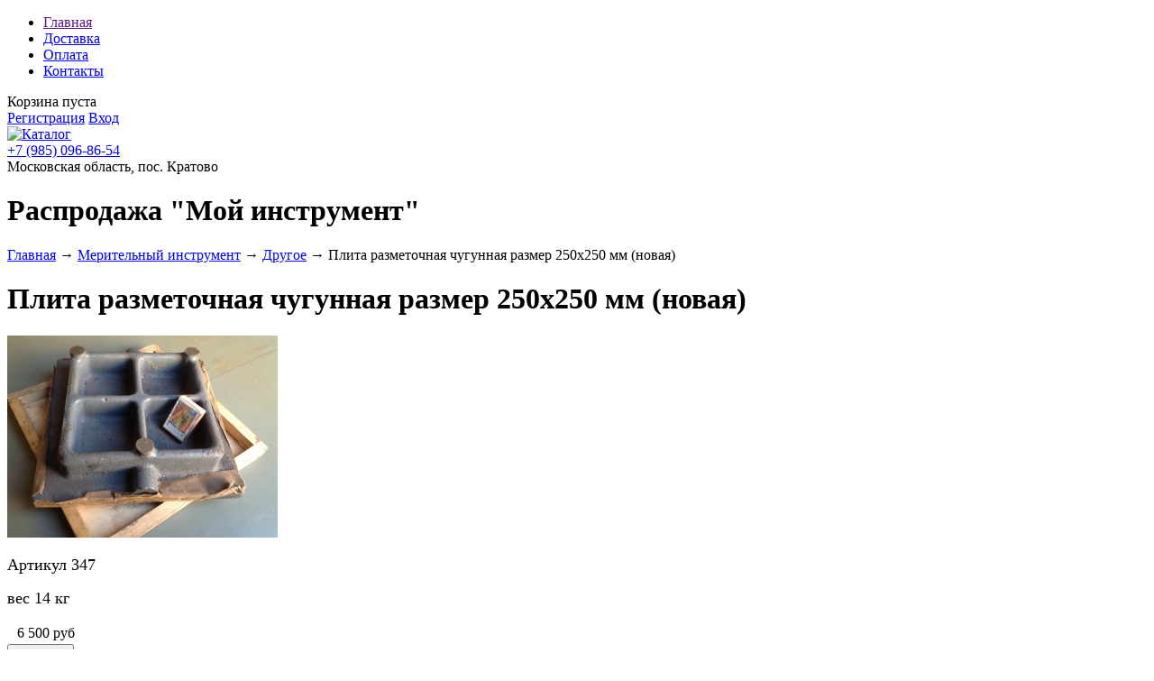

--- FILE ---
content_type: text/html; charset=UTF-8
request_url: https://www.myinstrumentinfo.ru/products/plita-razmetochnaya-chugunnaya-razmer-250h250-mm-novaya
body_size: 16847
content:
<!DOCTYPE html>
<html>
<head>
<base href="https://www.myinstrumentinfo.ru/"/>
<!--<base href="https://myinstrumentinfo.ru"/>-->
<title>Плита разметочная чугунная размер 250х250 мм (новая)</title>
<meta http-equiv="Content-Type" content="text/html; charset=UTF-8" />
<meta name="description" content="Артикул 347     вес 14 кг" />
<meta name="keywords"    content="Плита разметочная чугунная размер 250х250 мм (новая), Другое" />
<meta name="viewport" content="width=1024"/>
<link href="design/main/css/style.css" rel="stylesheet" type="text/css" media="screen"/>
<link href="design/main/images/favicon.ico" rel="icon"          type="image/x-icon"/>
<link href="design/main/images/favicon.ico" rel="shortcut icon" type="image/x-icon"/>
<script src="js/jquery/jquery.js"  type="text/javascript"></script>
		
<script type="text/javascript" src="js/fancybox/jquery.fancybox-1.3.4.pack.js"></script>
<link rel="stylesheet" href="js/fancybox/jquery.fancybox-1.3.4.css" type="text/css" media="screen" />
<script type="text/javascript" src="js/ctrlnavigate.js"></script>
<script src="design/main/js/jquery-ui.min.js"></script>
<script src="design/main/js/ajax_cart.js"></script>
<script src="/js/baloon/js/baloon.js" type="text/javascript"></script>
<link   href="/js/baloon/css/baloon.css" rel="stylesheet" type="text/css" />
	
<script src="js/autocomplete/jquery.autocomplete-min.js" type="text/javascript"></script>
    <style>
.autocomplete-w1 {
	position:absolute;
	top:0px;
	left:0px;
	margin:6px 0 0 6px; /* IE6 fix: */
	_background:none;
	_margin:1px 0 0 0;
}
.autocomplete {
	border:1px solid #999;
	background:#FFF;
	cursor:default;
	text-align:left;
	overflow-x:auto;
	overflow-y: auto;
	margin:-6px 6px 6px -6px; /* IE6 specific: */
	_height:350px;
	_margin:0;
	_overflow-x:hidden;
}
.autocomplete .selected {
	background:#F0F0F0;
}
.autocomplete div {
	padding:2px 5px;
	white-space:nowrap;
}
.autocomplete strong {
	font-weight:normal;
	color:#3399FF;
}
</style>
    <script>
	$(function() {
		//  Автозаполнитель поиска
		$(".input_search").autocomplete({
			serviceUrl:'ajax/search_products.php',
			minChars:1,
			noCache: false, 
			onSelect:
				function(value, data){
					 $(".input_search").closest('form').submit();
				},
			fnFormatResult:
				function(value, data, currentValue){
					var reEscape = new RegExp('(\\' + ['/', '.', '*', '+', '?', '|', '(', ')', '[', ']', '{', '}', '\\'].join('|\\') + ')', 'g');
					var pattern = '(' + currentValue.replace(reEscape, '\\$1') + ')';
	  				return (data.image?"<img align=absmiddle src='"+data.image+"'> ":'') + value.replace(new RegExp(pattern, 'gi'), '<strong>$1<\/strong>');
				}	
		});
	});
	</script>

</head>
<body>

<!-- Верхняя строка -->
<div id="top_background">
  <div id="top"> 
    
    <!-- Меню -->
    <ul id="menu">
                  <li > <a data-page="1" href="">Главная</a> </li>
                        <li > <a data-page="3" href="dostavka">Доставка</a> </li>
                        <li > <a data-page="2" href="oplata">Оплата</a> </li>
                                    <li > <a data-page="6" href="contact">Контакты</a> </li>
                            </ul>
    <!-- Меню (The End) --> 
    
    <!-- Корзина -->
    <div id="cart_informer"> 
      
	Корзина пуста
 </div>
    <!-- Корзина (The End)--> 
    
    <!-- Вход пользователя -->
    <div id="account">  <a id="register" href="user/register">Регистрация</a> <a id="login" href="user/login">Вход</a>  </div>
    <!-- Вход пользователя (The End)--> 
    
  </div>
</div>
<!-- Верхняя строка (The End)--> 

<!-- Шапка -->
<div id="header">
  <div id="logo"> <a href="/"><img src="design/main/images/e.jpg" title="Каталог" alt="Каталог"></a> </div>
 <div id="contact"> <span id="phone"><a href="tel:89850968654">+7 (985) 096-86-54</a></span>
    <div id="address">Московская область, пос. Кратово</div>
  </div>
  <div id="companyname">
    <h1>Распродажа "Мой инструмент" </h1>
  </div>
</div>
<!-- Шапка (The End)--> 

<!-- Вся страница -->
<div id="main"> 
  
  <!-- Основная часть -->
  <div id="content"> 
<!-- Хлебные крошки /-->
<div id="path">
	<a href="./">Главная</a>
		→ <a href="catalog/meritelnyj-instrument">Мерительный инструмент</a>
		→ <a href="catalog/drugoe">Другое</a>
			→  Плита разметочная чугунная размер 250х250 мм (новая)                
</div>
<!-- Хлебные крошки #End /-->

<h1 data-product="501">Плита разметочная чугунная размер 250х250 мм (новая)</h1>

<div class="product">

	<!-- Большое фото -->
		<div class="image">
		<a href="https://www.myinstrumentinfo.ru/files/products/image347.1024x768w.jpeg?0b041af694ab074f5baa98dc0335ca84" class="zoom" data-rel="group"><img src="https://www.myinstrumentinfo.ru/files/products/image347.300x300.jpeg?6e22154692f6cdfc9c3596f378b80803" alt="" /></a>
	</div>
		<!-- Большое фото (The End)-->

	<!-- Описание товара -->
	<div class="description">
	
		<p><span style="font-size: large;"><span>Артикул 347</span></span></p><p><span style="font-size: large;">вес 14 кг</span></p>
		
				<!-- Выбор варианта товара -->
		<form class="variants" action="/cart">
			<table>
						<tr class="variant">
				<td>
					<input id="product_524" name="variant" value="524" type="radio" class="variant_radiobutton" checked style="display:none;"/>
				</td>
				<td>
									</td>
				<td>
										<span class="price">6 500 <span class="currency">руб</span></span>
				</td>
			</tr>
						</table>
			<input type="submit" class="button" value="в корзину" data-result-text="добавлено"/>
		</form>
		<!-- Выбор варианта товара (The End) -->
					
	</div>
	<!-- Описание товара (The End)-->

	<!-- Дополнительные фото продукта -->
		<!-- Дополнительные фото продукта (The End)-->

	
	
	<!-- Соседние товары /-->
	<div id="back_forward">
					←&nbsp;<a class="prev_page_link" href="products/pribor-dlya-proverki-izdelij-na-bienie-v-tsentrah-pb-250-novyj 252">Прибор для проверки изделий на биение в центрах ПБ-250 (новый))</a>
					</div>
	
</div>
<!-- Описание товара (The End)-->

<!-- Комментарии -->
<div id="comments">

	<h2>Комментарии</h2>
	
		<p>
		Пока нет комментариев
	</p>
		
	<!--Форма отправления комментария-->	
	<form class="comment_form" method="post">
		<h2>Написать комментарий</h2>
				<textarea class="comment_textarea" id="comment_text" name="text" data-format=".+" data-notice="Введите комментарий"></textarea><br />
		<div>
		<label for="comment_name">Имя</label>
		<input class="input_name" type="text" id="comment_name" name="name" value="" data-format=".+" data-notice="Введите имя"/><br />
		
                <!--
                <label for="comment_email">E-mail</label><input class="input_email" type="text" id="comment_email" name="email" value="" data-format=".+" data-notice="Введите e-mail"/><br />
		-->


		<input class="button" type="submit" name="comment" value="Отправить" />
                
		<label for="comment_captcha">Число</label>
		<div class="captcha"><img src="captcha/image.php?4748" alt='captcha'/></div> 
		<input class="input_captcha" id="comment_captcha" type="text" name="captcha_code" value="" data-format="\d\d\d\d" data-notice="Введите капчу"/>
		
		</div>
	</form>
	<!--Форма отправления комментария (The End)-->
	
</div>
<!-- Комментарии (The End) -->


<script>
$(function() {
	// Раскраска строк характеристик
	$(".features li:even").addClass('even');

	// Зум картинок
	$("a.zoom").fancybox({ 'hideOnContentClick' : true });
});
</script>

 </div>
  <!-- Основная часть (The End) -->
  
  <div id="left"> 
    
    <!-- Поиск-->
    <div id="search">
      <form action="products">
        <input class="input_search" type="text" name="keyword" value="" placeholder="Поиск товара"/>
        <input class="button_search" value="" type="submit" />
      </form>
    </div>
    <!-- Поиск (The End)--> 
    
    <!-- Меню каталога -->
    <div id="catalog_menu"> 
      
                  <ul>
                        <li>  <a  href="catalog/osnastka" data-category="6">Оснастка для станков</a>             <ul>
                        <li>  <a  href="catalog/patrony-rastochnye" data-category="8">Патроны расточные</a>        </li>
                                <li>  <a  href="catalog/patrony-tokarnye" data-category="27">Патроны токарные</a>        </li>
                                <li>  <a  href="catalog/kulachki-dlya-tokarnyh-patronov" data-category="44">Кулачки для токарных патронов</a>        </li>
                                <li>  <a  href="catalog/patrony-tsangovye" data-category="18">Патроны цанговые</a>        </li>
                                                                <li>  <a  href="catalog/vtulki-perehodnye" data-category="9">Втулки переходные</a>        </li>
                                <li>  <a  href="catalog/borshtangi" data-category="10">Борштанги</a>        </li>
                                <li>  <a  href="catalog/golovki-rastochnye" data-category="13">Головки расточные</a>        </li>
                                <li>  <a  href="catalog/golovki-vnutrishlifovalnye" data-category="30">Головки внутришлифовальные</a>        </li>
                                <li>  <a  href="catalog/opravka-rastochnaya" data-category="14">Оправка расточная</a>        </li>
                                <li>  <a  href="catalog/opravka-dlya-nasadnyh-tortsevyh-frez" data-category="31">Оправка для насадных торцевых фрез</a>        </li>
                                <li>  <a  href="catalog/derzhavki" data-category="20">Державки</a>        </li>
                                <li>  <a  href="catalog/tsentroiskateli" data-category="16">Центроискатели</a>        </li>
                                <li>  <a  href="catalog/tiski-opory-prizhimy-domkraty" data-category="22">Тиски, опоры, прижимы, домкраты</a>        </li>
                                <li>  <a  href="catalog/prochee" data-category="28">Прочее</a>        </li>
                                <li>  <a  href="catalog/almaznye-chashki-i-diski" data-category="29">Алмазные чашки и диски</a>        </li>
                                <li>  <a  href="catalog/vraschayuschiesya-tsentry" data-category="32">Вращающиеся центры</a>        </li>
                                <li>  <a  href="catalog/patrony-samotsentriruyuschie" data-category="43">Патроны самоцентрирующие</a>        </li>
                      </ul>
       </li>
                                <li>  <a  href="catalog/frezy" data-category="21">Фрезы</a>        </li>
                                <li>  <a  href="catalog/reztsy" data-category="45">Резцы</a>             <ul>
                        <li>  <a  href="catalog/vstavki-elbor-r" data-category="51">Вставки Эльбор Р</a>        </li>
                                <li>  <a  href="catalog/rastochnye" data-category="52">Расточные</a>        </li>
                      </ul>
       </li>
                                                <li>  <a  href="catalog/sverla" data-category="47">Сверла</a>             <ul>
                        <li>  <a  href="catalog/nabory" data-category="53">Наборы</a>        </li>
                                <li>  <a  href="catalog/konusnyj-hvostovik" data-category="54">Конусный хвостовик</a>        </li>
                                <li>  <a  href="catalog/tsillindricheskij-hvostovik" data-category="55">Цилиндрический хвостовик</a>        </li>
                      </ul>
       </li>
                                <li>  <a  href="catalog/meritelnyj-instrument" data-category="7">Мерительный инструмент</a>             <ul>
                        <li>  <a  href="catalog/mikro" data-category="35">Микрометры</a>        </li>
                                <li>  <a  href="catalog/nutro" data-category="36">Нутромеры</a>        </li>
                                <li>  <a  href="catalog/linejki-ugolniki" data-category="34">Линейки, угольники</a>        </li>
                                <li>  <a  href="catalog/sh" data-category="37">Штангенциркули</a>        </li>
                                <li>  <a  href="catalog/pkmd" data-category="40">ПКМД</a>        </li>
                                <li>  <a  href="catalog/in" data-category="39">Индикаторы</a>        </li>
                                <li>  <a class="selected" href="catalog/drugoe" data-category="38">Другое</a>        </li>
                      </ul>
       </li>
                                <li>  <a  href="catalog/zapchasti" data-category="11">Запчасти</a>        </li>
                                <li>  <a  href="catalog/instrument-rezhuschij" data-category="23">Инструмент режущий</a>        </li>
                                <li>  <a  href="catalog/dlya-stanka" data-category="24">Для станка</a>             <ul>
                        <li>  <a  href="catalog/2e440a" data-category="41">2е440а</a>        </li>
                                <li>  <a  href="catalog/2v440a" data-category="42">2в440а</a>        </li>
                      </ul>
       </li>
                                <li>  <a  href="catalog/klejma" data-category="33">Клейма</a>        </li>
                      </ul>
       </div>
    <!-- Меню каталога (The End)--> 
    
    <!-- Все бренды -->
    
     
    <!-- Все бренды (The End)--> 
    
    <!-- Выбор валюты -->
     
    <!-- Выбор валюты (The End) --> 
    
    <!-- Просмотренные товары --> 
    
     
    <!-- Просмотренные товары (The End)--> 
    
    <!-- Меню блога -->
    
     
    <!-- Меню блога  (The End) --> 
    
  </div>
</div>
<!-- Вся страница (The End)--> 

<!-- Футер --> 

<!-- Футер (The End)--> 


<div align="right" margin-right="100px"> 
  <!-- Yandex.Metrika informer --> 
  <a href="https://metrika.yandex.ru/stat/?id=24736622&amp;from=informer"
target="_blank" rel="nofollow"><img src="//bs.yandex.ru/informer/24736622/3_0_F5FFDFFF_D5EEBFFF_0_pageviews"
style="width:88px; height:31px; border:0;" alt="Яндекс.Метрика" title="Яндекс.Метрика: данные за сегодня (просмотры, визиты и уникальные посетители)" onclick="try{Ya.Metrika.informer({i:this,id:24736622,lang:'ru'});return false}catch(e){}"/></a> 
  <!-- /Yandex.Metrika informer --> 
</div>

<!-- Yandex.Metrika counter --> 
<script type="text/javascript">
(function (d, w, c) {
    (w[c] = w[c] || []).push(function() {
        try {
            w.yaCounter24736622 = new Ya.Metrika({id:24736622,
                    webvisor:true,
                    clickmap:true,
                    trackLinks:true,
                    accurateTrackBounce:true});
        } catch(e) { }
    });

    var n = d.getElementsByTagName("script")[0],
        s = d.createElement("script"),
        f = function () { n.parentNode.insertBefore(s, n); };
    s.type = "text/javascript";
    s.async = true;
    s.src = (d.location.protocol == "https:" ? "https:" : "http:") + "//mc.yandex.ru/metrika/watch.js";

    if (w.opera == "[object Opera]") {
        d.addEventListener("DOMContentLoaded", f, false);
    } else { f(); }
})(document, window, "yandex_metrika_callbacks");
</script>
<noscript>
<div><img src="//mc.yandex.ru/watch/24736622" style="position:absolute; left:-9999px;" alt="" /></div>
</noscript>
<!-- /Yandex.Metrika counter --> 

</body>
</html><!--
memory peak usage: 873424 bytes
page generation time: 0.012449979782104 seconds
h myinstrumentinfo.ru
-->